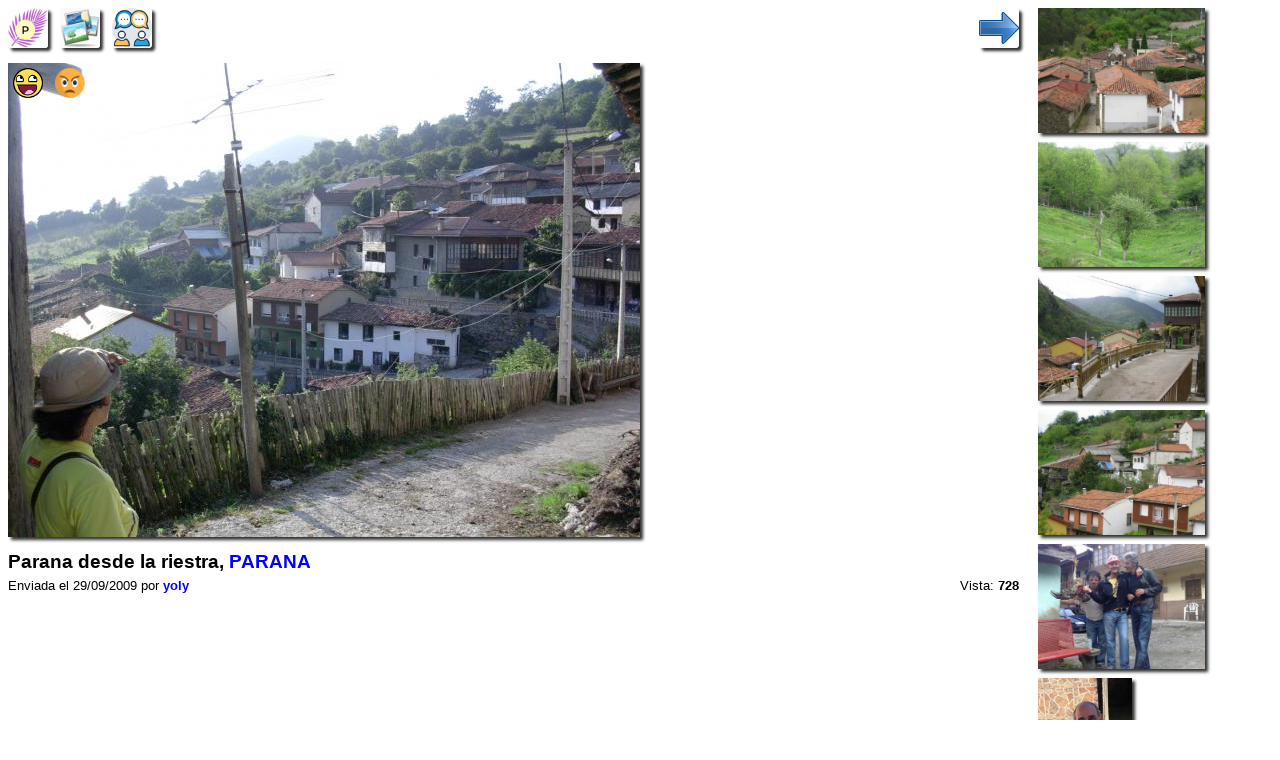

--- FILE ---
content_type: text/html; charset=utf-8
request_url: https://www.google.com/recaptcha/api2/aframe
body_size: 265
content:
<!DOCTYPE HTML><html><head><meta http-equiv="content-type" content="text/html; charset=UTF-8"></head><body><script nonce="NdAlRubiltVHv4ve0Y5iFw">/** Anti-fraud and anti-abuse applications only. See google.com/recaptcha */ try{var clients={'sodar':'https://pagead2.googlesyndication.com/pagead/sodar?'};window.addEventListener("message",function(a){try{if(a.source===window.parent){var b=JSON.parse(a.data);var c=clients[b['id']];if(c){var d=document.createElement('img');d.src=c+b['params']+'&rc='+(localStorage.getItem("rc::a")?sessionStorage.getItem("rc::b"):"");window.document.body.appendChild(d);sessionStorage.setItem("rc::e",parseInt(sessionStorage.getItem("rc::e")||0)+1);localStorage.setItem("rc::h",'1769759915478');}}}catch(b){}});window.parent.postMessage("_grecaptcha_ready", "*");}catch(b){}</script></body></html>